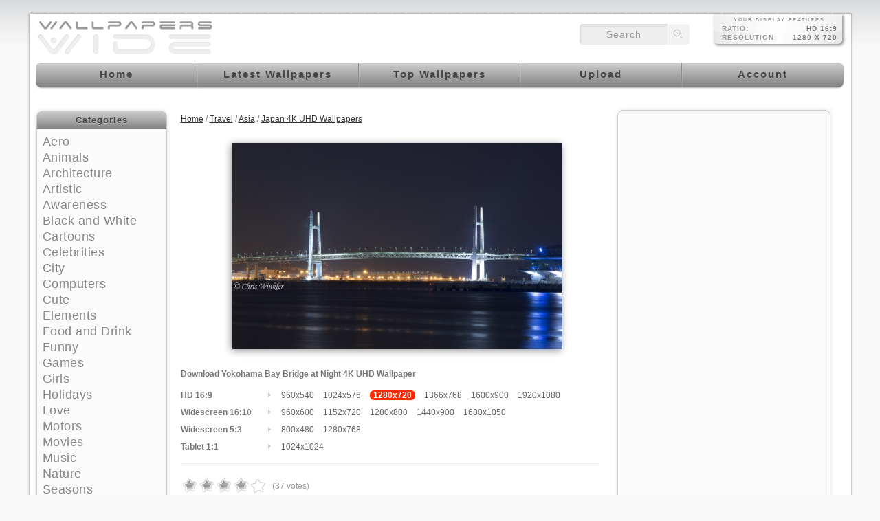

--- FILE ---
content_type: text/html; charset=utf-8
request_url: https://www.google.com/recaptcha/api2/aframe
body_size: 268
content:
<!DOCTYPE HTML><html><head><meta http-equiv="content-type" content="text/html; charset=UTF-8"></head><body><script nonce="PK5mBYpVYZsSaCLQ0lMxmQ">/** Anti-fraud and anti-abuse applications only. See google.com/recaptcha */ try{var clients={'sodar':'https://pagead2.googlesyndication.com/pagead/sodar?'};window.addEventListener("message",function(a){try{if(a.source===window.parent){var b=JSON.parse(a.data);var c=clients[b['id']];if(c){var d=document.createElement('img');d.src=c+b['params']+'&rc='+(localStorage.getItem("rc::a")?sessionStorage.getItem("rc::b"):"");window.document.body.appendChild(d);sessionStorage.setItem("rc::e",parseInt(sessionStorage.getItem("rc::e")||0)+1);localStorage.setItem("rc::h",'1769029384506');}}}catch(b){}});window.parent.postMessage("_grecaptcha_ready", "*");}catch(b){}</script></body></html>